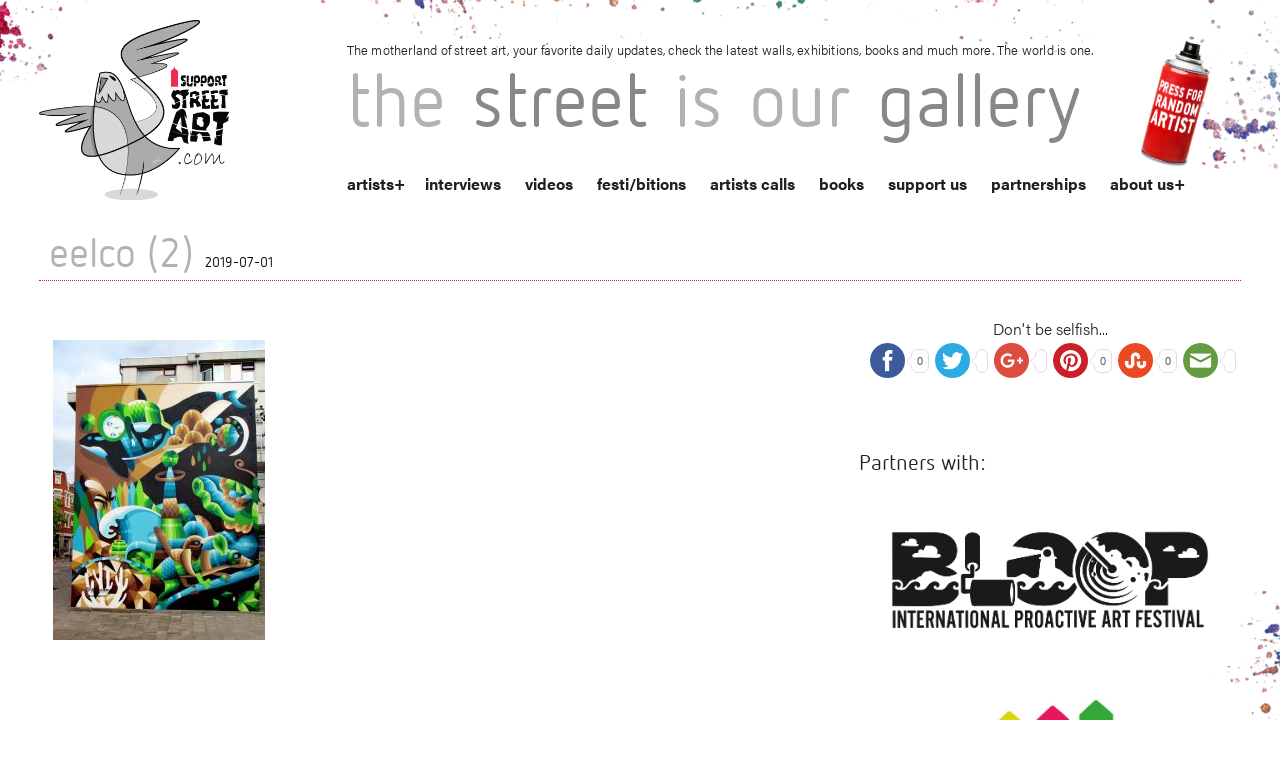

--- FILE ---
content_type: text/html; charset=UTF-8
request_url: https://www.isupportstreetart.com/artist/eelco/eelco-2/
body_size: 14571
content:
<!doctype html>
<html class="no-js" lang="en-US">

<head>
  <meta charset="utf-8" />
  <meta name="viewport" content="width=device-width, initial-scale=1.0" />
  
  <title>eelco (2) - I Support Street ArtI Support Street Art</title><link rel="preload" data-rocket-preload as="style" href="https://fonts.googleapis.com/css?family=Advent%20Pro%3A400%2C100%2C300%2C700&#038;subset=latin%2Cgreek&#038;display=swap" /><link rel="stylesheet" href="https://fonts.googleapis.com/css?family=Advent%20Pro%3A400%2C100%2C300%2C700&#038;subset=latin%2Cgreek&#038;display=swap" media="print" onload="this.media='all'" /><noscript><link rel="stylesheet" href="https://fonts.googleapis.com/css?family=Advent%20Pro%3A400%2C100%2C300%2C700&#038;subset=latin%2Cgreek&#038;display=swap" /></noscript>
  <meta name="keywords" content="Street Art, Walls, Urban Art, Graffiti, Stickers, 3D art, Stencils, Street Gallery, Arte Urbano, Wall Pastes, Murals, Street Photography, Art, Wall Painting, Sprey Art, Cans and walls, Public Art, Urban interventions, Street Art festivals, Street Art directory, Street Artists">
  <link data-minify="1" rel="stylesheet" href="https://www.isupportstreetart.com/wp-content/cache/min/1/wp-content/themes/issa/css/foundation.css?ver=1743068382" />
  <link data-minify="1" rel="stylesheet" href="https://www.isupportstreetart.com/wp-content/cache/min/1/wp-content/themes/issa/style.css?ver=1743068382" /> <!-- Higher priority for my style -->
  
  <link rel="stylesheet" type="text/css" href="https://www.isupportstreetart.com/wp-content/themes/issa/slick-master/slick/slick.css" />
  <link rel="icon" href="https://www.isupportstreetart.com/wp-content/themes/issa/favicon.ico" />

  <!-- <link rel="stylesheet" href="https://www.isupportstreetart.com/wp-content/themes/issa/css/owl.carousel.css"> -->
  <link rel="stylesheet" href="https://www.isupportstreetart.com/wp-content/themes/issa/css/owl.carousel.min.css">
  <!-- <link rel="stylesheet" href="https://www.isupportstreetart.com/wp-content/themes/issa/css/owl.theme.default.min.css"> -->

  <script data-minify="1" src="https://www.isupportstreetart.com/wp-content/cache/min/1/wp-content/themes/issa/js/vendor/modernizr.js?ver=1743068382"></script>
  <meta name='robots' content='index, follow, max-image-preview:large, max-snippet:-1, max-video-preview:-1' />

	<!-- This site is optimized with the Yoast SEO plugin v21.0 - https://yoast.com/wordpress/plugins/seo/ -->
	<link rel="canonical" href="https://www.isupportstreetart.com/artist/eelco/eelco-2/" />
	<meta property="og:locale" content="en_US" />
	<meta property="og:type" content="article" />
	<meta property="og:title" content="eelco (2) - I Support Street Art" />
	<meta property="og:url" content="https://www.isupportstreetart.com/artist/eelco/eelco-2/" />
	<meta property="og:site_name" content="I Support Street Art" />
	<meta property="og:image" content="https://www.isupportstreetart.com/artist/eelco/eelco-2" />
	<meta property="og:image:width" content="985" />
	<meta property="og:image:height" content="1394" />
	<meta property="og:image:type" content="image/jpeg" />
	<meta name="twitter:card" content="summary_large_image" />
	<script type="application/ld+json" class="yoast-schema-graph">{"@context":"https://schema.org","@graph":[{"@type":"WebPage","@id":"https://www.isupportstreetart.com/artist/eelco/eelco-2/","url":"https://www.isupportstreetart.com/artist/eelco/eelco-2/","name":"eelco (2) - I Support Street Art","isPartOf":{"@id":"https://www.isupportstreetart.com/#website"},"primaryImageOfPage":{"@id":"https://www.isupportstreetart.com/artist/eelco/eelco-2/#primaryimage"},"image":{"@id":"https://www.isupportstreetart.com/artist/eelco/eelco-2/#primaryimage"},"thumbnailUrl":"https://isupportstreetart.blob.core.windows.net/issabucket/2019/07/eelco-2.jpg","datePublished":"2019-06-30T22:12:43+00:00","dateModified":"2019-06-30T22:12:43+00:00","breadcrumb":{"@id":"https://www.isupportstreetart.com/artist/eelco/eelco-2/#breadcrumb"},"inLanguage":"en-US","potentialAction":[{"@type":"ReadAction","target":["https://www.isupportstreetart.com/artist/eelco/eelco-2/"]}]},{"@type":"ImageObject","inLanguage":"en-US","@id":"https://www.isupportstreetart.com/artist/eelco/eelco-2/#primaryimage","url":"https://isupportstreetart.blob.core.windows.net/issabucket/2019/07/eelco-2.jpg","contentUrl":"https://isupportstreetart.blob.core.windows.net/issabucket/2019/07/eelco-2.jpg","width":985,"height":1394},{"@type":"BreadcrumbList","@id":"https://www.isupportstreetart.com/artist/eelco/eelco-2/#breadcrumb","itemListElement":[{"@type":"ListItem","position":1,"name":"Home","item":"https://www.isupportstreetart.com/"},{"@type":"ListItem","position":2,"name":"Eelco","item":"https://www.isupportstreetart.com/artist/eelco/"},{"@type":"ListItem","position":3,"name":"eelco (2)"}]},{"@type":"WebSite","@id":"https://www.isupportstreetart.com/#website","url":"https://www.isupportstreetart.com/","name":"I Support Street Art","description":"Discover more Street Art from around the World - Interviews, News, Festivals, Exhibitions and links. The Street Is Our Gallery.","potentialAction":[{"@type":"SearchAction","target":{"@type":"EntryPoint","urlTemplate":"https://www.isupportstreetart.com/?s={search_term_string}"},"query-input":"required name=search_term_string"}],"inLanguage":"en-US"}]}</script>
	<!-- / Yoast SEO plugin. -->


<link rel='dns-prefetch' href='//platform-api.sharethis.com' />
<link rel='dns-prefetch' href='//ajax.googleapis.com' />
<link href='https://fonts.gstatic.com' crossorigin rel='preconnect' />
<link rel="alternate" type="application/rss+xml" title="I Support Street Art &raquo; Feed" href="https://www.isupportstreetart.com/feed/" />
<link rel="alternate" type="application/rss+xml" title="I Support Street Art &raquo; Comments Feed" href="https://www.isupportstreetart.com/comments/feed/" />
<link rel="alternate" type="application/rss+xml" title="I Support Street Art &raquo; eelco (2) Comments Feed" href="https://www.isupportstreetart.com/artist/eelco/eelco-2/feed/" />
<style type="text/css">
img.wp-smiley,
img.emoji {
	display: inline !important;
	border: none !important;
	box-shadow: none !important;
	height: 1em !important;
	width: 1em !important;
	margin: 0 0.07em !important;
	vertical-align: -0.1em !important;
	background: none !important;
	padding: 0 !important;
}
</style>
	<link data-minify="1" rel='stylesheet' id='jquery-style-css' href='https://www.isupportstreetart.com/wp-content/cache/min/1/ajax/libs/jqueryui/1.8.2/themes/smoothness/jquery-ui.css?ver=1743068382' type='text/css' media='all' />
<link data-minify="1" rel='stylesheet' id='validate-engine-css-css' href='https://www.isupportstreetart.com/wp-content/cache/min/1/wp-content/plugins/wysija-newsletters/css/validationEngine.jquery.css?ver=1743068382' type='text/css' media='all' />
<link data-minify="1" rel='stylesheet' id='cnss_font_awesome_css-css' href='https://www.isupportstreetart.com/wp-content/cache/min/1/wp-content/plugins/easy-social-icons/css/font-awesome/css/all.min.css?ver=1743068382' type='text/css' media='all' />
<link rel='stylesheet' id='cnss_font_awesome_v4_shims-css' href='https://www.isupportstreetart.com/wp-content/plugins/easy-social-icons/css/font-awesome/css/v4-shims.min.css?ver=5.7.2' type='text/css' media='all' />
<link data-minify="1" rel='stylesheet' id='cnss_css-css' href='https://www.isupportstreetart.com/wp-content/cache/min/1/wp-content/plugins/easy-social-icons/css/cnss.css?ver=1743068382' type='text/css' media='all' />
<link rel='stylesheet' id='wp-block-library-css' href='https://www.isupportstreetart.com/wp-includes/css/dist/block-library/style.min.css?ver=6.3.7' type='text/css' media='all' />
<style id='classic-theme-styles-inline-css' type='text/css'>
/*! This file is auto-generated */
.wp-block-button__link{color:#fff;background-color:#32373c;border-radius:9999px;box-shadow:none;text-decoration:none;padding:calc(.667em + 2px) calc(1.333em + 2px);font-size:1.125em}.wp-block-file__button{background:#32373c;color:#fff;text-decoration:none}
</style>
<style id='global-styles-inline-css' type='text/css'>
body{--wp--preset--color--black: #000000;--wp--preset--color--cyan-bluish-gray: #abb8c3;--wp--preset--color--white: #ffffff;--wp--preset--color--pale-pink: #f78da7;--wp--preset--color--vivid-red: #cf2e2e;--wp--preset--color--luminous-vivid-orange: #ff6900;--wp--preset--color--luminous-vivid-amber: #fcb900;--wp--preset--color--light-green-cyan: #7bdcb5;--wp--preset--color--vivid-green-cyan: #00d084;--wp--preset--color--pale-cyan-blue: #8ed1fc;--wp--preset--color--vivid-cyan-blue: #0693e3;--wp--preset--color--vivid-purple: #9b51e0;--wp--preset--gradient--vivid-cyan-blue-to-vivid-purple: linear-gradient(135deg,rgba(6,147,227,1) 0%,rgb(155,81,224) 100%);--wp--preset--gradient--light-green-cyan-to-vivid-green-cyan: linear-gradient(135deg,rgb(122,220,180) 0%,rgb(0,208,130) 100%);--wp--preset--gradient--luminous-vivid-amber-to-luminous-vivid-orange: linear-gradient(135deg,rgba(252,185,0,1) 0%,rgba(255,105,0,1) 100%);--wp--preset--gradient--luminous-vivid-orange-to-vivid-red: linear-gradient(135deg,rgba(255,105,0,1) 0%,rgb(207,46,46) 100%);--wp--preset--gradient--very-light-gray-to-cyan-bluish-gray: linear-gradient(135deg,rgb(238,238,238) 0%,rgb(169,184,195) 100%);--wp--preset--gradient--cool-to-warm-spectrum: linear-gradient(135deg,rgb(74,234,220) 0%,rgb(151,120,209) 20%,rgb(207,42,186) 40%,rgb(238,44,130) 60%,rgb(251,105,98) 80%,rgb(254,248,76) 100%);--wp--preset--gradient--blush-light-purple: linear-gradient(135deg,rgb(255,206,236) 0%,rgb(152,150,240) 100%);--wp--preset--gradient--blush-bordeaux: linear-gradient(135deg,rgb(254,205,165) 0%,rgb(254,45,45) 50%,rgb(107,0,62) 100%);--wp--preset--gradient--luminous-dusk: linear-gradient(135deg,rgb(255,203,112) 0%,rgb(199,81,192) 50%,rgb(65,88,208) 100%);--wp--preset--gradient--pale-ocean: linear-gradient(135deg,rgb(255,245,203) 0%,rgb(182,227,212) 50%,rgb(51,167,181) 100%);--wp--preset--gradient--electric-grass: linear-gradient(135deg,rgb(202,248,128) 0%,rgb(113,206,126) 100%);--wp--preset--gradient--midnight: linear-gradient(135deg,rgb(2,3,129) 0%,rgb(40,116,252) 100%);--wp--preset--font-size--small: 13px;--wp--preset--font-size--medium: 20px;--wp--preset--font-size--large: 36px;--wp--preset--font-size--x-large: 42px;--wp--preset--spacing--20: 0.44rem;--wp--preset--spacing--30: 0.67rem;--wp--preset--spacing--40: 1rem;--wp--preset--spacing--50: 1.5rem;--wp--preset--spacing--60: 2.25rem;--wp--preset--spacing--70: 3.38rem;--wp--preset--spacing--80: 5.06rem;--wp--preset--shadow--natural: 6px 6px 9px rgba(0, 0, 0, 0.2);--wp--preset--shadow--deep: 12px 12px 50px rgba(0, 0, 0, 0.4);--wp--preset--shadow--sharp: 6px 6px 0px rgba(0, 0, 0, 0.2);--wp--preset--shadow--outlined: 6px 6px 0px -3px rgba(255, 255, 255, 1), 6px 6px rgba(0, 0, 0, 1);--wp--preset--shadow--crisp: 6px 6px 0px rgba(0, 0, 0, 1);}:where(.is-layout-flex){gap: 0.5em;}:where(.is-layout-grid){gap: 0.5em;}body .is-layout-flow > .alignleft{float: left;margin-inline-start: 0;margin-inline-end: 2em;}body .is-layout-flow > .alignright{float: right;margin-inline-start: 2em;margin-inline-end: 0;}body .is-layout-flow > .aligncenter{margin-left: auto !important;margin-right: auto !important;}body .is-layout-constrained > .alignleft{float: left;margin-inline-start: 0;margin-inline-end: 2em;}body .is-layout-constrained > .alignright{float: right;margin-inline-start: 2em;margin-inline-end: 0;}body .is-layout-constrained > .aligncenter{margin-left: auto !important;margin-right: auto !important;}body .is-layout-constrained > :where(:not(.alignleft):not(.alignright):not(.alignfull)){max-width: var(--wp--style--global--content-size);margin-left: auto !important;margin-right: auto !important;}body .is-layout-constrained > .alignwide{max-width: var(--wp--style--global--wide-size);}body .is-layout-flex{display: flex;}body .is-layout-flex{flex-wrap: wrap;align-items: center;}body .is-layout-flex > *{margin: 0;}body .is-layout-grid{display: grid;}body .is-layout-grid > *{margin: 0;}:where(.wp-block-columns.is-layout-flex){gap: 2em;}:where(.wp-block-columns.is-layout-grid){gap: 2em;}:where(.wp-block-post-template.is-layout-flex){gap: 1.25em;}:where(.wp-block-post-template.is-layout-grid){gap: 1.25em;}.has-black-color{color: var(--wp--preset--color--black) !important;}.has-cyan-bluish-gray-color{color: var(--wp--preset--color--cyan-bluish-gray) !important;}.has-white-color{color: var(--wp--preset--color--white) !important;}.has-pale-pink-color{color: var(--wp--preset--color--pale-pink) !important;}.has-vivid-red-color{color: var(--wp--preset--color--vivid-red) !important;}.has-luminous-vivid-orange-color{color: var(--wp--preset--color--luminous-vivid-orange) !important;}.has-luminous-vivid-amber-color{color: var(--wp--preset--color--luminous-vivid-amber) !important;}.has-light-green-cyan-color{color: var(--wp--preset--color--light-green-cyan) !important;}.has-vivid-green-cyan-color{color: var(--wp--preset--color--vivid-green-cyan) !important;}.has-pale-cyan-blue-color{color: var(--wp--preset--color--pale-cyan-blue) !important;}.has-vivid-cyan-blue-color{color: var(--wp--preset--color--vivid-cyan-blue) !important;}.has-vivid-purple-color{color: var(--wp--preset--color--vivid-purple) !important;}.has-black-background-color{background-color: var(--wp--preset--color--black) !important;}.has-cyan-bluish-gray-background-color{background-color: var(--wp--preset--color--cyan-bluish-gray) !important;}.has-white-background-color{background-color: var(--wp--preset--color--white) !important;}.has-pale-pink-background-color{background-color: var(--wp--preset--color--pale-pink) !important;}.has-vivid-red-background-color{background-color: var(--wp--preset--color--vivid-red) !important;}.has-luminous-vivid-orange-background-color{background-color: var(--wp--preset--color--luminous-vivid-orange) !important;}.has-luminous-vivid-amber-background-color{background-color: var(--wp--preset--color--luminous-vivid-amber) !important;}.has-light-green-cyan-background-color{background-color: var(--wp--preset--color--light-green-cyan) !important;}.has-vivid-green-cyan-background-color{background-color: var(--wp--preset--color--vivid-green-cyan) !important;}.has-pale-cyan-blue-background-color{background-color: var(--wp--preset--color--pale-cyan-blue) !important;}.has-vivid-cyan-blue-background-color{background-color: var(--wp--preset--color--vivid-cyan-blue) !important;}.has-vivid-purple-background-color{background-color: var(--wp--preset--color--vivid-purple) !important;}.has-black-border-color{border-color: var(--wp--preset--color--black) !important;}.has-cyan-bluish-gray-border-color{border-color: var(--wp--preset--color--cyan-bluish-gray) !important;}.has-white-border-color{border-color: var(--wp--preset--color--white) !important;}.has-pale-pink-border-color{border-color: var(--wp--preset--color--pale-pink) !important;}.has-vivid-red-border-color{border-color: var(--wp--preset--color--vivid-red) !important;}.has-luminous-vivid-orange-border-color{border-color: var(--wp--preset--color--luminous-vivid-orange) !important;}.has-luminous-vivid-amber-border-color{border-color: var(--wp--preset--color--luminous-vivid-amber) !important;}.has-light-green-cyan-border-color{border-color: var(--wp--preset--color--light-green-cyan) !important;}.has-vivid-green-cyan-border-color{border-color: var(--wp--preset--color--vivid-green-cyan) !important;}.has-pale-cyan-blue-border-color{border-color: var(--wp--preset--color--pale-cyan-blue) !important;}.has-vivid-cyan-blue-border-color{border-color: var(--wp--preset--color--vivid-cyan-blue) !important;}.has-vivid-purple-border-color{border-color: var(--wp--preset--color--vivid-purple) !important;}.has-vivid-cyan-blue-to-vivid-purple-gradient-background{background: var(--wp--preset--gradient--vivid-cyan-blue-to-vivid-purple) !important;}.has-light-green-cyan-to-vivid-green-cyan-gradient-background{background: var(--wp--preset--gradient--light-green-cyan-to-vivid-green-cyan) !important;}.has-luminous-vivid-amber-to-luminous-vivid-orange-gradient-background{background: var(--wp--preset--gradient--luminous-vivid-amber-to-luminous-vivid-orange) !important;}.has-luminous-vivid-orange-to-vivid-red-gradient-background{background: var(--wp--preset--gradient--luminous-vivid-orange-to-vivid-red) !important;}.has-very-light-gray-to-cyan-bluish-gray-gradient-background{background: var(--wp--preset--gradient--very-light-gray-to-cyan-bluish-gray) !important;}.has-cool-to-warm-spectrum-gradient-background{background: var(--wp--preset--gradient--cool-to-warm-spectrum) !important;}.has-blush-light-purple-gradient-background{background: var(--wp--preset--gradient--blush-light-purple) !important;}.has-blush-bordeaux-gradient-background{background: var(--wp--preset--gradient--blush-bordeaux) !important;}.has-luminous-dusk-gradient-background{background: var(--wp--preset--gradient--luminous-dusk) !important;}.has-pale-ocean-gradient-background{background: var(--wp--preset--gradient--pale-ocean) !important;}.has-electric-grass-gradient-background{background: var(--wp--preset--gradient--electric-grass) !important;}.has-midnight-gradient-background{background: var(--wp--preset--gradient--midnight) !important;}.has-small-font-size{font-size: var(--wp--preset--font-size--small) !important;}.has-medium-font-size{font-size: var(--wp--preset--font-size--medium) !important;}.has-large-font-size{font-size: var(--wp--preset--font-size--large) !important;}.has-x-large-font-size{font-size: var(--wp--preset--font-size--x-large) !important;}
.wp-block-navigation a:where(:not(.wp-element-button)){color: inherit;}
:where(.wp-block-post-template.is-layout-flex){gap: 1.25em;}:where(.wp-block-post-template.is-layout-grid){gap: 1.25em;}
:where(.wp-block-columns.is-layout-flex){gap: 2em;}:where(.wp-block-columns.is-layout-grid){gap: 2em;}
.wp-block-pullquote{font-size: 1.5em;line-height: 1.6;}
</style>
<link data-minify="1" rel='stylesheet' id='qligg-swiper-css' href='https://www.isupportstreetart.com/wp-content/cache/min/1/wp-content/plugins/insta-gallery/assets/frontend/swiper/swiper.min.css?ver=1743068382' type='text/css' media='all' />
<link data-minify="1" rel='stylesheet' id='qligg-frontend-css' href='https://www.isupportstreetart.com/wp-content/cache/min/1/wp-content/plugins/insta-gallery/build/frontend/css/style.css?ver=1743068382' type='text/css' media='all' />
<link data-minify="1" rel='stylesheet' id='simple-pagination-css-css' href='https://www.isupportstreetart.com/wp-content/cache/min/1/wp-content/plugins/simple-pagination/css/default.css?ver=1743068382' type='text/css' media='screen' />
<script type='text/javascript' src='https://www.isupportstreetart.com/wp-includes/js/jquery/jquery.min.js?ver=3.7.0' id='jquery-core-js'></script>
<script type='text/javascript' src='https://www.isupportstreetart.com/wp-includes/js/jquery/jquery-migrate.min.js?ver=3.4.1' id='jquery-migrate-js'></script>
<script data-minify="1" type='text/javascript' src='https://www.isupportstreetart.com/wp-content/cache/min/1/wp-content/plugins/easy-social-icons/js/cnss.js?ver=1743068382' id='cnss_js-js'></script>
<script data-minify="1" type='text/javascript' src='https://www.isupportstreetart.com/wp-content/cache/min/1/js/sharethis.js?ver=1743068382' id='simple-share-buttons-adder-mu-js'></script>
<link rel="https://api.w.org/" href="https://www.isupportstreetart.com/wp-json/" /><link rel="alternate" type="application/json" href="https://www.isupportstreetart.com/wp-json/wp/v2/media/50314" /><link rel="EditURI" type="application/rsd+xml" title="RSD" href="https://www.isupportstreetart.com/xmlrpc.php?rsd" />
<meta name="generator" content="WordPress 6.3.7" />
<link rel='shortlink' href='https://www.isupportstreetart.com/?p=50314' />
<link rel="alternate" type="application/json+oembed" href="https://www.isupportstreetart.com/wp-json/oembed/1.0/embed?url=https%3A%2F%2Fwww.isupportstreetart.com%2Fartist%2Feelco%2Feelco-2%2F" />
<link rel="alternate" type="text/xml+oembed" href="https://www.isupportstreetart.com/wp-json/oembed/1.0/embed?url=https%3A%2F%2Fwww.isupportstreetart.com%2Fartist%2Feelco%2Feelco-2%2F&#038;format=xml" />
<style type="text/css">
		ul.cnss-social-icon li.cn-fa-icon a:hover{opacity: 0.7!important;color:#ffffff!important;}
		</style>    <script>
        var errorQueue = [];
        var timeout;
        function isBot() {
            const bots = ['bot', 'googlebot', 'bingbot', 'facebook', 'slurp', 'twitter', 'yahoo'];
            const userAgent = navigator.userAgent.toLowerCase();
            return bots.some(bot => userAgent.includes(bot));
        }
        window.onerror = function(msg, url, line) {
            var errorMessage = [
                'Message: ' + msg,
                'URL: ' + url,
                'Line: ' + line
            ].join(' - ');
            // Filter bots errors...
            if (isBot()) {
                return;
            }
            //console.log(errorMessage);
            errorQueue.push(errorMessage);
            if (errorQueue.length >= 5) {
                sendErrorsToServer();
            } else {
                clearTimeout(timeout);
                timeout = setTimeout(sendErrorsToServer, 5000);
            }
        }
        function sendErrorsToServer() {
            if (errorQueue.length > 0) {
                var message = errorQueue.join(' | ');
                // console.log(message);
                var xhr = new XMLHttpRequest();
                var nonce = 'c3b883b8c4';
                var ajaxurl = 'https://www.isupportstreetart.com/wp-admin/admin-ajax.php?action=bill_minozzi_js_error_catched&_wpnonce=c3b883b8c4'; // Não é necessário esc_js aqui
                xhr.open('POST', encodeURI(ajaxurl));
                xhr.setRequestHeader('Content-Type', 'application/x-www-form-urlencoded');
                xhr.onload = function() {
                    if (xhr.status === 200) {
                        // console.log('Success:', xhr.responseText);
                    } else {
                        console.log('Error:', xhr.status);
                    }
                };
                xhr.onerror = function() {
                    console.error('Request failed');
                };
                xhr.send('action=bill_minozzi_js_error_catched&_wpnonce=' + nonce + '&bill_js_error_catched=' + encodeURIComponent(message));
                errorQueue = []; // Limpa a fila de erros após o envio
            }
        }
        window.addEventListener('beforeunload', sendErrorsToServer);
    </script>
      <script data-minify="1" src="https://www.isupportstreetart.com/wp-content/cache/min/1/ukz7oon.js?ver=1743068382"></script>
  <script>
    try {
      Typekit.load({
        async: true
      });
    } catch (e) {}
  </script>
</head>
<!-- FB Script -->
<div id="fb-root"></div>
<script>
  (function(d, s, id) {
    var js, fjs = d.getElementsByTagName(s)[0];
    if (d.getElementById(id)) return;
    js = d.createElement(s);
    js.id = id;
    js.src = "//connect.facebook.net/en_US/sdk.js#xfbml=1&version=v2.3&appId=676445272424073";
    fjs.parentNode.insertBefore(js, fjs);
  }(document, 'script', 'facebook-jssdk'));
</script>

<body class="attachment attachment-template-default single single-attachment postid-50314 attachmentid-50314 attachment-jpeg">

  <!-- *** HEADER *** -->

  <div data-rocket-location-hash="e308f3044027432301cb4ca1be8a4def" class="sa-header">
    <div data-rocket-location-hash="d933b1ac8b6fb63ad2a56418dc6cac27" class="row">
      <div data-rocket-location-hash="e698eaf858f48f4651c2032cc3b11a98" class="small-3 columns">
        <a href="https://www.isupportstreetart.com"><img class="main-logo" src="https://www.isupportstreetart.com/wp-content/themes/issa/img/issa-logo-com.png" /></a>
      </div>
      <div data-rocket-location-hash="9b2974ab42dcc75419fa842997b48ca9" class="small-9 columns top-stuff">
        <p class="header-discription show-for-large-up">The motherland of street art, your favorite daily updates, check the latest walls, exhibitions, books and much more. The world is one.</p>
        <h1 id="blog-title"><span>the</span><span> street</span><span> is</span><span> our</span><span> gallery</span></h1>
        <nav id="sa-navigation">



          <ul id="menu-main-menu" class="show-for-medium-up"><li class="menu-item menu-item-has-children menu-item-type-post_type menu-item-object-page page_item page-item-46 menu-item-custom"><a href="/artists">artists</a><ul class="sub-menu letters-submenu"><li><a href="/artists?letter=A">A</a></li><li><a href="/artists?letter=B">B</a></li><li><a href="/artists?letter=C">C</a></li><li><a href="/artists?letter=D">D</a></li><li><a href="/artists?letter=E">E</a></li><li><a href="/artists?letter=F">F</a></li><li><a href="/artists?letter=G">G</a></li><li><a href="/artists?letter=H">H</a></li><li><a href="/artists?letter=I">I</a></li><li><a href="/artists?letter=J">J</a></li><li><a href="/artists?letter=K">K</a></li><li><a href="/artists?letter=L">L</a></li><li><a href="/artists?letter=M">M</a></li><li><a href="/artists?letter=N">N</a></li><li><a href="/artists?letter=O">O</a></li><li><a href="/artists?letter=P">P</a></li><li><a href="/artists?letter=Q">Q</a></li><li><a href="/artists?letter=R">R</a></li><li><a href="/artists?letter=S">S</a></li><li><a href="/artists?letter=T">T</a></li><li><a href="/artists?letter=U">U</a></li><li><a href="/artists?letter=V">V</a></li><li><a href="/artists?letter=W">W</a></li><li><a href="/artists?letter=X">X</a></li><li><a href="/artists?letter=Y">Y</a></li><li><a href="/artists?letter=Z">Z</a></li><li><a href="/artists?letter=#">#</a></li></ul></li><li id="menu-item-50" class="menu-item menu-item-type-post_type menu-item-object-page menu-item-50"><a href="https://www.isupportstreetart.com/interviews/">interviews</a></li>
<li id="menu-item-14149" class="menu-item menu-item-type-post_type menu-item-object-page menu-item-14149"><a href="https://www.isupportstreetart.com/media/">videos</a></li>
<li id="menu-item-21382" class="menu-item menu-item-type-post_type menu-item-object-page menu-item-21382"><a href="https://www.isupportstreetart.com/festibitions/">festi/bitions</a></li>
<li id="menu-item-22510" class="menu-item menu-item-type-post_type menu-item-object-page menu-item-22510"><a href="https://www.isupportstreetart.com/artists-call/">artists calls</a></li>
<li id="menu-item-14148" class="menu-item menu-item-type-post_type menu-item-object-page menu-item-14148"><a href="https://www.isupportstreetart.com/books/">books</a></li>
<li id="menu-item-49" class="menu-item menu-item-type-post_type menu-item-object-page menu-item-49"><a href="https://www.isupportstreetart.com/support-us/">support us</a></li>
<li id="menu-item-77" class="menu-item menu-item-type-post_type menu-item-object-page menu-item-77"><a href="https://www.isupportstreetart.com/partnerships/">partnerships</a></li>
<li id="menu-item-12" class="menu-item menu-item-type-post_type menu-item-object-page menu-item-has-children menu-item-12"><a href="https://www.isupportstreetart.com/about-us/">about us</a>
<ul class="sub-menu">
	<li id="menu-item-61" class="menu-item menu-item-type-post_type menu-item-object-page menu-item-61"><a href="https://www.isupportstreetart.com/links/">links</a></li>
	<li id="menu-item-13" class="menu-item menu-item-type-post_type menu-item-object-page menu-item-13"><a href="https://www.isupportstreetart.com/contact/">contact</a></li>
</ul>
</li>
</ul>
        </nav>
        <nav id="mobile-navigation">
          <div class="menu-bg bg-closed"></div>
          <div class="right menu-triger-small triger-closed show-for-small-only">
            <span>Menu</span>
          </div>


          <ul id="menu-main-menu-1" class="menu-small menu-small-closed show-for-small-only show-for-small-only mobile-navigation"><li class="menu-item menu-item-has-children menu-item-type-post_type menu-item-object-page page_item page-item-46 menu-item-custom"><a href="/artists">artists</a><ul class="sub-menu letters-submenu"><li><a href="/artists?letter=A">A</a></li><li><a href="/artists?letter=B">B</a></li><li><a href="/artists?letter=C">C</a></li><li><a href="/artists?letter=D">D</a></li><li><a href="/artists?letter=E">E</a></li><li><a href="/artists?letter=F">F</a></li><li><a href="/artists?letter=G">G</a></li><li><a href="/artists?letter=H">H</a></li><li><a href="/artists?letter=I">I</a></li><li><a href="/artists?letter=J">J</a></li><li><a href="/artists?letter=K">K</a></li><li><a href="/artists?letter=L">L</a></li><li><a href="/artists?letter=M">M</a></li><li><a href="/artists?letter=N">N</a></li><li><a href="/artists?letter=O">O</a></li><li><a href="/artists?letter=P">P</a></li><li><a href="/artists?letter=Q">Q</a></li><li><a href="/artists?letter=R">R</a></li><li><a href="/artists?letter=S">S</a></li><li><a href="/artists?letter=T">T</a></li><li><a href="/artists?letter=U">U</a></li><li><a href="/artists?letter=V">V</a></li><li><a href="/artists?letter=W">W</a></li><li><a href="/artists?letter=X">X</a></li><li><a href="/artists?letter=Y">Y</a></li><li><a href="/artists?letter=Z">Z</a></li><li><a href="/artists?letter=#">#</a></li></ul></li><li class="menu-item menu-item-type-post_type menu-item-object-page menu-item-50"><a href="https://www.isupportstreetart.com/interviews/">interviews</a></li>
<li class="menu-item menu-item-type-post_type menu-item-object-page menu-item-14149"><a href="https://www.isupportstreetart.com/media/">videos</a></li>
<li class="menu-item menu-item-type-post_type menu-item-object-page menu-item-21382"><a href="https://www.isupportstreetart.com/festibitions/">festi/bitions</a></li>
<li class="menu-item menu-item-type-post_type menu-item-object-page menu-item-22510"><a href="https://www.isupportstreetart.com/artists-call/">artists calls</a></li>
<li class="menu-item menu-item-type-post_type menu-item-object-page menu-item-14148"><a href="https://www.isupportstreetart.com/books/">books</a></li>
<li class="menu-item menu-item-type-post_type menu-item-object-page menu-item-49"><a href="https://www.isupportstreetart.com/support-us/">support us</a></li>
<li class="menu-item menu-item-type-post_type menu-item-object-page menu-item-77"><a href="https://www.isupportstreetart.com/partnerships/">partnerships</a></li>
<li class="menu-item menu-item-type-post_type menu-item-object-page menu-item-has-children menu-item-12"><a href="https://www.isupportstreetart.com/about-us/">about us</a>
<ul class="sub-menu">
	<li class="menu-item menu-item-type-post_type menu-item-object-page menu-item-61"><a href="https://www.isupportstreetart.com/links/">links</a></li>
	<li class="menu-item menu-item-type-post_type menu-item-object-page menu-item-13"><a href="https://www.isupportstreetart.com/contact/">contact</a></li>
</ul>
</li>
</ul>
        </nav>
        <div id="magic-header" class="show-for-medium-up">
          <a class="random_sa" href=" http://www.isupportstreetart.com/?post_type=artist&#038;p=30571"><img class="magic" src="https://www.isupportstreetart.com/wp-content/themes/issa/img/magic.png"/></a>        </div>
      </div>
    </div>
  </div>

  
  

  <!-- *** MAIN CONTENT *** -->
  <div data-rocket-location-hash="165a65c31648936d4813082eddfe3a74" class="row sa-content">
<div data-rocket-location-hash="265f4bbc19662be8a28b050c669082d1" class="small-12 columns">
    
            <!-- Page title -->
        <h2>eelco (2) <span class="the-date">2019-07-01</span></h2>
	<div data-rocket-location-hash="bdbd5dde0cef9bd4e68f2597c9c5e63f" class="row">
	    <div class="medium-8 columns">
			<div data-rocket-location-hash="86b40d51ba4e5f736c585d1efa598ce3" class="small-12 columns">
			                
			</div>
			<div class="small-12 columns" id="post-50314">
			    <p><p class="attachment"><a href='https://isupportstreetart.blob.core.windows.net/issabucket/2019/07/eelco-2.jpg'><img fetchpriority="high" width="212" height="300" src="https://isupportstreetart.blob.core.windows.net/issabucket/2019/07/eelco-2-212x300.jpg" class="attachment-medium size-medium" alt="" decoding="async" srcset="https://isupportstreetart.blob.core.windows.net/issabucket/2019/07/eelco-2-212x300.jpg 212w, https://isupportstreetart.blob.core.windows.net/issabucket/2019/07/eelco-2-768x1087.jpg 768w, https://isupportstreetart.blob.core.windows.net/issabucket/2019/07/eelco-2-724x1024.jpg 724w, https://isupportstreetart.blob.core.windows.net/issabucket/2019/07/eelco-2-600x849.jpg 600w, https://isupportstreetart.blob.core.windows.net/issabucket/2019/07/eelco-2.jpg 985w" sizes="(max-width: 212px) 100vw, 212px" /></a></p>
</p>
			</div>
			<div class="small-12 columns fb-comments">
								<h3>leave your comment</h3>
				<div class="fb-comments" data-href="http://www.http://www.isupportstreetart.com/artist/eelco/eelco-2/" data-width="100%" data-numposts="10" data-colorscheme="light"></div>
			</div>

	    </div>
	    <div class="medium-4 columns show-for-medium-up">
			<!-- Simple Share Buttons Adder (8.5.0) simplesharebuttons.com --><div class="ssba-classic-2 ssba ssbp-wrap alignleft ssbp--theme-1"><div style="text-align:center"><span class="ssba-share-text">Don&#039;t be selfish...</span><br/><a data-site="facebook" class="ssba_facebook_share ssba_share_link" href="https://www.facebook.com/sharer.php?t=eelco (2)&u=https://www.isupportstreetart.com/artist/eelco/eelco-2/"  target=_blank  style="color:; background-color: ; height: 48px; width: 48px; " ><img src="https://www.isupportstreetart.com/wp-content/plugins/simple-share-buttons-adder/buttons/somacro/facebook.png" style="width: 35px;" title="facebook" class="ssba ssba-img" alt="Share on facebook" /><div title="Facebook" class="ssbp-text">Facebook</div><span class=" ssba_sharecount">0</span></a><a data-site="twitter" class="ssba_twitter_share ssba_share_link" href="https://twitter.com/intent/tweet?text=eelco (2)&url=https://www.isupportstreetart.com/artist/eelco/eelco-2/&via="  target=_blank  style="color:; background-color: ; height: 48px; width: 48px; " ><img src="https://www.isupportstreetart.com/wp-content/plugins/simple-share-buttons-adder/buttons/somacro/twitter.png" style="width: 35px;" title="twitter" class="ssba ssba-img" alt="Share on twitter" /><div title="Twitter" class="ssbp-text">Twitter</div><span class=" ssba_sharecount"></span></a><a data-site="google" class="ssba_google_share ssba_share_link" href=""  target=_blank  style="color:; background-color: ; height: 48px; width: 48px; " ><img src="https://www.isupportstreetart.com/wp-content/plugins/simple-share-buttons-adder/buttons/somacro/google.png" style="width: 35px;" title="google" class="ssba ssba-img" alt="Share on google" /><div title="Google" class="ssbp-text">Google</div><span class=" ssba_sharecount"></span></a><a data-site="pinterest" class="ssba_pinterest_share ssba_share_link" href="https://pinterest.com/pin/create/button/?description=eelco (2)&media=&url=https://www.isupportstreetart.com/artist/eelco/eelco-2/"  target=_blank  style="color:; background-color: ; height: 48px; width: 48px; " ><img src="https://www.isupportstreetart.com/wp-content/plugins/simple-share-buttons-adder/buttons/somacro/pinterest.png" style="width: 35px;" title="pinterest" class="ssba ssba-img" alt="Share on pinterest" /><div title="Pinterest" class="ssbp-text">Pinterest</div><span class=" ssba_sharecount">0</span></a><a data-site="stumbleupon" class="ssba_stumbleupon_share ssba_share_link" href="http://www.stumbleupon.com/submit?url=https://www.isupportstreetart.com/artist/eelco/eelco-2/&title=eelco (2)"  target=_blank  style="color:; background-color: ; height: 48px; width: 48px; " ><img src="https://www.isupportstreetart.com/wp-content/plugins/simple-share-buttons-adder/buttons/somacro/stumbleupon.png" style="width: 35px;" title="stumbleupon" class="ssba ssba-img" alt="Share on stumbleupon" /><div title="Stumbleupon" class="ssbp-text">Stumbleupon</div><span class=" ssba_sharecount">0</span></a><a data-site="email" class="ssba_email_share ssba_share_link" href="/cdn-cgi/l/email-protection#a29dd1d7c0c8c7c1d69fc7c7cec1cd828a908b84c0cdc6db9fcad6d6d2d1988d8dd5d5d58ccbd1d7d2d2cdd0d6d1d6d0c7c7d6c3d0d68cc1cdcf8dc3d0d6cbd1d68dc7c7cec1cd8dc7c7cec1cd8f908d" target=_blank style="color:; background-color: ; height: 48px; width: 48px; "><img src="https://www.isupportstreetart.com/wp-content/plugins/simple-share-buttons-adder/buttons/somacro/email.png" style="width: 35px;" title="email" class="ssba ssba-img" alt="Share on email" /><div title="Email" class="ssbp-text">Email</div><span class=" ssba_sharecount"></span></a></div></div>			<br/><br/><br/><br/>
			<div class="left-widjet"><h4>Partners with:</h4><a href="https://www.bloop-festival.com/" target="_blank" class="widget_sp_image-image-link" title="Partners with:"><img width="915" height="435" alt="Partners with:" class="attachment-full" style="max-width: 100%;" srcset="https://isupportstreetart.blob.core.windows.net/issabucket/2016/08/bloop-banner.png 915w, https://isupportstreetart.blob.core.windows.net/issabucket/2016/08/bloop-banner-300x143.png 300w, https://isupportstreetart.blob.core.windows.net/issabucket/2016/08/bloop-banner-600x285.png 600w" sizes="(max-width: 915px) 100vw, 915px" src="https://isupportstreetart.blob.core.windows.net/issabucket/2016/08/bloop-banner.png" /></a></div><div class="left-widjet"><a href="https://www.associazioneasteras.it/cagliari-urbanfest/"><img width="2552" height="1820" src="https://isupportstreetart.blob.core.windows.net/issabucket/2023/11/CARTOLINA_URBANFEST-fronte.jpg" class="image wp-image-59368  attachment-full size-full" alt="" decoding="async" style="max-width: 100%; height: auto;" loading="lazy" srcset="https://isupportstreetart.blob.core.windows.net/issabucket/2023/11/CARTOLINA_URBANFEST-fronte.jpg 2552w, https://isupportstreetart.blob.core.windows.net/issabucket/2023/11/CARTOLINA_URBANFEST-fronte-300x214.jpg 300w, https://isupportstreetart.blob.core.windows.net/issabucket/2023/11/CARTOLINA_URBANFEST-fronte-1024x730.jpg 1024w, https://isupportstreetart.blob.core.windows.net/issabucket/2023/11/CARTOLINA_URBANFEST-fronte-768x548.jpg 768w, https://isupportstreetart.blob.core.windows.net/issabucket/2023/11/CARTOLINA_URBANFEST-fronte-600x428.jpg 600w, https://isupportstreetart.blob.core.windows.net/issabucket/2023/11/CARTOLINA_URBANFEST-fronte-1536x1095.jpg 1536w, https://isupportstreetart.blob.core.windows.net/issabucket/2023/11/CARTOLINA_URBANFEST-fronte-2048x1461.jpg 2048w" sizes="(max-width: 2552px) 100vw, 2552px" /></a></div><div class="left-widjet"><a href="http://www.meetingofstyles.com/" target="_blank" class="widget_sp_image-image-link"><img width="159" height="126" class="attachment-full alignright" style="max-width: 100%;" src="https://isupportstreetart.blob.core.windows.net/issabucket/2014/06/Official-MOS-Logo.png" /></a></div><div class="left-widjet"><h4>Subscribe to our Newsletter</h4><div class="widget_wysija_cont"><div id="msg-form-wysija-3" class="wysija-msg ajax"></div><form id="form-wysija-3" method="post" action="#wysija" class="widget_wysija">
<p class="wysija-paragraph">
    <label>Email <span class="wysija-required">*</span></label>
    
    	<input type="text" name="wysija[user][email]" class="wysija-input validate[required,custom[email]]" title="Email"  value="" />
    
    
    
    <span class="abs-req">
        <input type="text" name="wysija[user][abs][email]" class="wysija-input validated[abs][email]" value="" />
    </span>
    
</p>

<input class="wysija-submit wysija-submit-field" type="submit" value="Subscribe!" />

    <input type="hidden" name="form_id" value="2" />
    <input type="hidden" name="action" value="save" />
    <input type="hidden" name="controller" value="subscribers" />
    <input type="hidden" value="1" name="wysija-page" />

    
        <input type="hidden" name="wysija[user_list][list_ids]" value="1" />
    
 </form></div></div>
		<div class="left-widjet">
		<h4>More recent posts :</h4>
		<ul>
											<li>
					<a href="https://www.isupportstreetart.com/kalamata-mural-by-kle/">Kalamata mural by KLE</a>
									</li>
											<li>
					<a href="https://www.isupportstreetart.com/riccardo-buonafede-wall-in-italy/">Riccardo Buonafede wall in Italy</a>
									</li>
											<li>
					<a href="https://www.isupportstreetart.com/artwalk-10-returns-with-global-voices-and-local-hear/">ArtWalk 10 Returns with Global Voices and Local Heart</a>
									</li>
											<li>
					<a href="https://www.isupportstreetart.com/ibug-2025-old-hospital-becomes-canvas-for-artists/">ibug 2025: Old hospital becomes canvas for artists</a>
									</li>
											<li>
					<a href="https://www.isupportstreetart.com/roof-rug-by-mateo-in-senegal/">Roof Rug by Mateo in Senegal</a>
									</li>
					</ul>

		</div><div class="left-widjet"><h4>Join Us</h4><div id="likeboxwrap" style="width:198px; height:253px; background: #FFFFFF; border:1px solid #ffffff; overflow:hidden;"><div id="likebox-frame"><iframe src="//www.facebook.com/plugins/page.php?href=https%3A%2F%2Fwww.facebook.com%2Fisupportstreetart&tabs=&amp;width=200&amp;height=255&amp;small_header=false&amp;adapt_container_width=true&amp;hide_cover=false&amp;show_facepile=true&amp;show_border=false&amp;header=false" scrolling="no" frameborder="0" style="border:none; overflow:hidden; width:200px; height:255px; margin:-1px;" allowTransparency="true"></iframe></div></div></div><div class="left-widjet"><h4>Look into our Partners</h4><a href="https://streetart-festival.cz/" target="_blank" class="widget_sp_image-image-link" title="Look into our Partners"><img width="1080" height="765" alt="Look into our Partners" class="attachment-full" style="max-width: 100%;" srcset="https://isupportstreetart.blob.core.windows.net/issabucket/2022/06/StreetArt-Festival-cz.jpg 1080w, https://isupportstreetart.blob.core.windows.net/issabucket/2022/06/StreetArt-Festival-cz-300x213.jpg 300w, https://isupportstreetart.blob.core.windows.net/issabucket/2022/06/StreetArt-Festival-cz-1024x725.jpg 1024w, https://isupportstreetart.blob.core.windows.net/issabucket/2022/06/StreetArt-Festival-cz-768x544.jpg 768w, https://isupportstreetart.blob.core.windows.net/issabucket/2022/06/StreetArt-Festival-cz-600x425.jpg 600w" sizes="(max-width: 1080px) 100vw, 1080px" src="https://isupportstreetart.blob.core.windows.net/issabucket/2022/06/StreetArt-Festival-cz.jpg" /></a></div><div class="left-widjet"><a href="https://www.pompeistreetfestival.it/" target="_self" class="widget_sp_image-image-link"><img width="2048" height="2048" class="attachment-full" style="max-width: 100%;" srcset="https://isupportstreetart.blob.core.windows.net/issabucket/2022/08/pompei-logo.png 2048w, https://isupportstreetart.blob.core.windows.net/issabucket/2022/08/pompei-logo-300x300.png 300w, https://isupportstreetart.blob.core.windows.net/issabucket/2022/08/pompei-logo-1024x1024.png 1024w, https://isupportstreetart.blob.core.windows.net/issabucket/2022/08/pompei-logo-150x150.png 150w, https://isupportstreetart.blob.core.windows.net/issabucket/2022/08/pompei-logo-768x768.png 768w, https://isupportstreetart.blob.core.windows.net/issabucket/2022/08/pompei-logo-600x600.png 600w, https://isupportstreetart.blob.core.windows.net/issabucket/2022/08/pompei-logo-1536x1536.png 1536w, https://isupportstreetart.blob.core.windows.net/issabucket/2022/08/pompei-logo-40x40.png 40w" sizes="(max-width: 2048px) 100vw, 2048px" src="https://isupportstreetart.blob.core.windows.net/issabucket/2022/08/pompei-logo.png" /></a></div><div class="left-widjet"><h4>Discover the person behind the art!</h4><a href="https://www.isupportstreetart.com/interviews/" target="_self" class="widget_sp_image-image-link" title="Discover the person behind the art!"><img width="282" height="426" alt="Discover the person behind the art!" class="attachment-full aligncenter" style="max-width: 100%;" srcset="https://isupportstreetart.blob.core.windows.net/issabucket/2015/10/interview2.png 282w, https://isupportstreetart.blob.core.windows.net/issabucket/2015/10/interview2-199x300.png 199w" sizes="(max-width: 282px) 100vw, 282px" src="https://isupportstreetart.blob.core.windows.net/issabucket/2015/10/interview2.png" /></a></div><div class="left-widjet"><h4>Tags</h4><div class="tagcloud"><a href="https://www.isupportstreetart.com/tag/art-in-progress/" class="tag-cloud-link tag-link-1412 tag-link-position-1" style="font-size: 9.2727272727273pt;" aria-label="Art in progress (23 items)">Art in progress</a>
<a href="https://www.isupportstreetart.com/tag/barcelona/" class="tag-cloud-link tag-link-304 tag-link-position-2" style="font-size: 15.318181818182pt;" aria-label="barcelona (56 items)">barcelona</a>
<a href="https://www.isupportstreetart.com/tag/berlin/" class="tag-cloud-link tag-link-232 tag-link-position-3" style="font-size: 8.3181818181818pt;" aria-label="berlin (20 items)">berlin</a>
<a href="https://www.isupportstreetart.com/tag/bifido/" class="tag-cloud-link tag-link-907 tag-link-position-4" style="font-size: 9.2727272727273pt;" aria-label="bifido (23 items)">bifido</a>
<a href="https://www.isupportstreetart.com/tag/contorno-urbano/" class="tag-cloud-link tag-link-1005 tag-link-position-5" style="font-size: 11.5pt;" aria-label="Contorno urbano (32 items)">Contorno urbano</a>
<a href="https://www.isupportstreetart.com/tag/dourone/" class="tag-cloud-link tag-link-483 tag-link-position-6" style="font-size: 15.636363636364pt;" aria-label="Dourone (59 items)">Dourone</a>
<a href="https://www.isupportstreetart.com/tag/etnik/" class="tag-cloud-link tag-link-1563 tag-link-position-7" style="font-size: 8.9545454545455pt;" aria-label="ETNIK (22 items)">ETNIK</a>
<a href="https://www.isupportstreetart.com/tag/fabio-petani/" class="tag-cloud-link tag-link-2853 tag-link-position-8" style="font-size: 9.75pt;" aria-label="Fabio Petani (25 items)">Fabio Petani</a>
<a href="https://www.isupportstreetart.com/tag/festival/" class="tag-cloud-link tag-link-1057 tag-link-position-9" style="font-size: 12.931818181818pt;" aria-label="Festival (40 items)">Festival</a>
<a href="https://www.isupportstreetart.com/tag/france/" class="tag-cloud-link tag-link-1048 tag-link-position-10" style="font-size: 10.863636363636pt;" aria-label="France (29 items)">France</a>
<a href="https://www.isupportstreetart.com/tag/germany/" class="tag-cloud-link tag-link-1049 tag-link-position-11" style="font-size: 8pt;" aria-label="Germany (19 items)">Germany</a>
<a href="https://www.isupportstreetart.com/tag/giulia-blocal/" class="tag-cloud-link tag-link-1178 tag-link-position-12" style="font-size: 8.3181818181818pt;" aria-label="Giulia Blocal (20 items)">Giulia Blocal</a>
<a href="https://www.isupportstreetart.com/tag/greece/" class="tag-cloud-link tag-link-1466 tag-link-position-13" style="font-size: 9.2727272727273pt;" aria-label="Greece (23 items)">Greece</a>
<a href="https://www.isupportstreetart.com/tag/ibiza/" class="tag-cloud-link tag-link-871 tag-link-position-14" style="font-size: 9.75pt;" aria-label="Ibiza (25 items)">Ibiza</a>
<a href="https://www.isupportstreetart.com/tag/inti/" class="tag-cloud-link tag-link-588 tag-link-position-15" style="font-size: 8.3181818181818pt;" aria-label="inti (20 items)">inti</a>
<a href="https://www.isupportstreetart.com/tag/isupportstreetart/" class="tag-cloud-link tag-link-116 tag-link-position-16" style="font-size: 19.454545454545pt;" aria-label="isupportstreetart (104 items)">isupportstreetart</a>
<a href="https://www.isupportstreetart.com/tag/i-support-street-art/" class="tag-cloud-link tag-link-138 tag-link-position-17" style="font-size: 11.5pt;" aria-label="i support street art (32 items)">i support street art</a>
<a href="https://www.isupportstreetart.com/tag/italy-2/" class="tag-cloud-link tag-link-121 tag-link-position-18" style="font-size: 18.340909090909pt;" aria-label="italy (89 items)">italy</a>
<a href="https://www.isupportstreetart.com/tag/justkids/" class="tag-cloud-link tag-link-1021 tag-link-position-19" style="font-size: 8.9545454545455pt;" aria-label="JustKids (22 items)">JustKids</a>
<a href="https://www.isupportstreetart.com/tag/lodz/" class="tag-cloud-link tag-link-228 tag-link-position-20" style="font-size: 10.863636363636pt;" aria-label="Lodz (29 items)">Lodz</a>
<a href="https://www.isupportstreetart.com/tag/london/" class="tag-cloud-link tag-link-526 tag-link-position-21" style="font-size: 9.2727272727273pt;" aria-label="London (23 items)">London</a>
<a href="https://www.isupportstreetart.com/tag/mexico-2/" class="tag-cloud-link tag-link-144 tag-link-position-22" style="font-size: 10.545454545455pt;" aria-label="mexico (28 items)">mexico</a>
<a href="https://www.isupportstreetart.com/tag/mural/" class="tag-cloud-link tag-link-44 tag-link-position-23" style="font-size: 21.840909090909pt;" aria-label="Mural (148 items)">Mural</a>
<a href="https://www.isupportstreetart.com/tag/murals/" class="tag-cloud-link tag-link-646 tag-link-position-24" style="font-size: 10.863636363636pt;" aria-label="murals (29 items)">murals</a>
<a href="https://www.isupportstreetart.com/tag/nevercrew/" class="tag-cloud-link tag-link-213 tag-link-position-25" style="font-size: 12.454545454545pt;" aria-label="NEVERCREW (37 items)">NEVERCREW</a>
<a href="https://www.isupportstreetart.com/tag/norway/" class="tag-cloud-link tag-link-1051 tag-link-position-26" style="font-size: 12.613636363636pt;" aria-label="Norway (38 items)">Norway</a>
<a href="https://www.isupportstreetart.com/tag/nuart/" class="tag-cloud-link tag-link-197 tag-link-position-27" style="font-size: 8.9545454545455pt;" aria-label="nuart (22 items)">nuart</a>
<a href="https://www.isupportstreetart.com/tag/nuart-festival/" class="tag-cloud-link tag-link-923 tag-link-position-28" style="font-size: 8.9545454545455pt;" aria-label="nuart festival (22 items)">nuart festival</a>
<a href="https://www.isupportstreetart.com/tag/paris/" class="tag-cloud-link tag-link-626 tag-link-position-29" style="font-size: 8pt;" aria-label="paris (19 items)">paris</a>
<a href="https://www.isupportstreetart.com/tag/partner/" class="tag-cloud-link tag-link-702 tag-link-position-30" style="font-size: 11.022727272727pt;" aria-label="Partner (30 items)">Partner</a>
<a href="https://www.isupportstreetart.com/tag/patras/" class="tag-cloud-link tag-link-1342 tag-link-position-31" style="font-size: 10.386363636364pt;" aria-label="Patras (27 items)">Patras</a>
<a href="https://www.isupportstreetart.com/tag/poland/" class="tag-cloud-link tag-link-1052 tag-link-position-32" style="font-size: 10.863636363636pt;" aria-label="Poland (29 items)">Poland</a>
<a href="https://www.isupportstreetart.com/tag/rome/" class="tag-cloud-link tag-link-135 tag-link-position-33" style="font-size: 11.5pt;" aria-label="Rome (32 items)">Rome</a>
<a href="https://www.isupportstreetart.com/tag/said-dokins/" class="tag-cloud-link tag-link-983 tag-link-position-34" style="font-size: 9.75pt;" aria-label="said dokins (25 items)">said dokins</a>
<a href="https://www.isupportstreetart.com/tag/skount/" class="tag-cloud-link tag-link-377 tag-link-position-35" style="font-size: 8pt;" aria-label="skount (19 items)">skount</a>
<a href="https://www.isupportstreetart.com/tag/spain/" class="tag-cloud-link tag-link-1047 tag-link-position-36" style="font-size: 13.090909090909pt;" aria-label="Spain (41 items)">Spain</a>
<a href="https://www.isupportstreetart.com/tag/stavanger/" class="tag-cloud-link tag-link-199 tag-link-position-37" style="font-size: 11.659090909091pt;" aria-label="stavanger (33 items)">stavanger</a>
<a href="https://www.isupportstreetart.com/tag/streetart/" class="tag-cloud-link tag-link-120 tag-link-position-38" style="font-size: 16.590909090909pt;" aria-label="streetart (68 items)">streetart</a>
<a href="https://www.isupportstreetart.com/tag/street-art/" class="tag-cloud-link tag-link-124 tag-link-position-39" style="font-size: 22pt;" aria-label="street art (150 items)">street art</a>
<a href="https://www.isupportstreetart.com/tag/street-art-festival/" class="tag-cloud-link tag-link-561 tag-link-position-40" style="font-size: 10.386363636364pt;" aria-label="Street art festival (27 items)">Street art festival</a>
<a href="https://www.isupportstreetart.com/tag/the-street-is-our-gallery/" class="tag-cloud-link tag-link-1121 tag-link-position-41" style="font-size: 11.022727272727pt;" aria-label="the street is our gallery (30 items)">the street is our gallery</a>
<a href="https://www.isupportstreetart.com/tag/urbanact/" class="tag-cloud-link tag-link-1282 tag-link-position-42" style="font-size: 8.6363636363636pt;" aria-label="urbanact (21 items)">urbanact</a>
<a href="https://www.isupportstreetart.com/tag/urbanact-gr/" class="tag-cloud-link tag-link-1964 tag-link-position-43" style="font-size: 9.2727272727273pt;" aria-label="urbanact.gr (23 items)">urbanact.gr</a>
<a href="https://www.isupportstreetart.com/tag/wall/" class="tag-cloud-link tag-link-195 tag-link-position-44" style="font-size: 12.613636363636pt;" aria-label="wall (38 items)">wall</a>
<a href="https://www.isupportstreetart.com/tag/walls/" class="tag-cloud-link tag-link-1046 tag-link-position-45" style="font-size: 18.5pt;" aria-label="walls (91 items)">walls</a></div>
</div><div class="left-widjet"><h4>Read:</h4><a href="https://www.isupportstreetart.com/issa_media/mural-masters-book/" target="_self" class="widget_sp_image-image-link" title="Read:"><img width="332" height="249" alt="Read:" class="attachment-full" style="max-width: 100%;" srcset="https://isupportstreetart.blob.core.windows.net/issabucket/2018/12/MuralMasters_COV_PRINT20mm.jpg 332w, https://isupportstreetart.blob.core.windows.net/issabucket/2018/12/MuralMasters_COV_PRINT20mm-300x225.jpg 300w" sizes="(max-width: 332px) 100vw, 332px" src="https://isupportstreetart.blob.core.windows.net/issabucket/2018/12/MuralMasters_COV_PRINT20mm.jpg" /></a><div class="widget_sp_image-description" ><p>A New Generation of  Muralists</p>
</div></div><div class="left-widjet"><h4>The art of inspiring</h4><a href="https://www.isupportstreetart.com/interview/okuda/" target="_self" class="widget_sp_image-image-link" title="The art of inspiring"><img width="1196" height="794" alt="The art of inspiring" class="attachment-full" style="max-width: 100%;" srcset="https://isupportstreetart.blob.core.windows.net/issabucket/2015/07/okudart.jpeg 1196w, https://isupportstreetart.blob.core.windows.net/issabucket/2015/07/okudart-300x199.jpeg 300w, https://isupportstreetart.blob.core.windows.net/issabucket/2015/07/okudart-768x510.jpeg 768w, https://isupportstreetart.blob.core.windows.net/issabucket/2015/07/okudart-1024x680.jpeg 1024w, https://isupportstreetart.blob.core.windows.net/issabucket/2015/07/okudart-600x398.jpeg 600w" sizes="(max-width: 1196px) 100vw, 1196px" src="https://isupportstreetart.blob.core.windows.net/issabucket/2015/07/okudart.jpeg" /></a><div class="widget_sp_image-description" ><p>OKUDA</p>
</div></div><div class="left-widjet"><h4>Check out this App</h4><a href="https://streetartcities.com/app" target="_blank" class="widget_sp_image-image-link" title="Check out this App"><img width="1000" height="714" alt="Check out this App" class="attachment-full" style="max-width: 100%;" srcset="https://isupportstreetart.blob.core.windows.net/issabucket/2018/01/Screenshot-2017-11-29-17.54.49.jpg 1000w, https://isupportstreetart.blob.core.windows.net/issabucket/2018/01/Screenshot-2017-11-29-17.54.49-300x214.jpg 300w, https://isupportstreetart.blob.core.windows.net/issabucket/2018/01/Screenshot-2017-11-29-17.54.49-768x548.jpg 768w, https://isupportstreetart.blob.core.windows.net/issabucket/2018/01/Screenshot-2017-11-29-17.54.49-600x428.jpg 600w" sizes="(max-width: 1000px) 100vw, 1000px" src="https://isupportstreetart.blob.core.windows.net/issabucket/2018/01/Screenshot-2017-11-29-17.54.49.jpg" /></a></div><div class="left-widjet"><h4>Interview: Nespoon</h4><a href="https://www.isupportstreetart.com/interview/nespoon-positive-art/" target="_self" class="widget_sp_image-image-link" title="Interview: Nespoon"><img width="682" height="1024" alt="Interview: Nespoon" class="attachment-full" style="max-width: 100%;" srcset="https://isupportstreetart.blob.core.windows.net/issabucket/2022/08/NeSpoon-1.webp 682w, https://isupportstreetart.blob.core.windows.net/issabucket/2022/08/NeSpoon-1-200x300.webp 200w, https://isupportstreetart.blob.core.windows.net/issabucket/2022/08/NeSpoon-1-600x901.webp 600w" sizes="(max-width: 682px) 100vw, 682px" src="https://isupportstreetart.blob.core.windows.net/issabucket/2022/08/NeSpoon-1.webp" /></a><div class="widget_sp_image-description" ><p>Talking about positive art</p>
</div></div><div class="left-widjet"><a href="http://www.streetandmore.com/" target="_blank" class="widget_sp_image-image-link"><img width="413" height="413" class="attachment-full" style="max-width: 100%;" srcset="https://isupportstreetart.blob.core.windows.net/issabucket/2018/01/SAM-round.jpg 413w, https://isupportstreetart.blob.core.windows.net/issabucket/2018/01/SAM-round-150x150.jpg 150w, https://isupportstreetart.blob.core.windows.net/issabucket/2018/01/SAM-round-300x300.jpg 300w, https://isupportstreetart.blob.core.windows.net/issabucket/2018/01/SAM-round-40x40.jpg 40w" sizes="(max-width: 413px) 100vw, 413px" src="https://isupportstreetart.blob.core.windows.net/issabucket/2018/01/SAM-round.jpg" /></a><div class="widget_sp_image-description" ><p>SAM Magazine</p>
</div></div><div class="left-widjet"><h4>Donate</h4><p>You may consider a modest donation — however much you can afford, when it comes from the heart, it’s the kind of gesture that makes us warm with appreciation.</p>
<!-- Begin PayPal Donations by https://www.tipsandtricks-hq.com/paypal-donations-widgets-plugin -->

<form action="https://www.paypal.com/cgi-bin/webscr" method="post">
    <div class="paypal-donations">
        <input type="hidden" name="cmd" value="_donations" />
        <input type="hidden" name="bn" value="TipsandTricks_SP" />
        <input type="hidden" name="business" value="issa_info@yahoo.com" />
        <input type="hidden" name="rm" value="0" />
        <input type="hidden" name="currency_code" value="EUR" />
        <input type="image" style="cursor: pointer;" src="http://www.isupportstreetart.com/wp-content/themes/issa/img/donate.png" name="submit" alt="PayPal - The safer, easier way to pay online." />
        <img alt="" src="https://www.paypalobjects.com/en_US/i/scr/pixel.gif" width="1" height="1" />
    </div>
</form>
<!-- End PayPal Donations -->
</div>	    </div>
	    
	    
	</div>
	
        
		
    


</div>

    

    </div> <!-- END Content -->
    
    <!-- *** FOOTER *** -->
    <div data-rocket-location-hash="975dc53f85dcbaea762b687d4360bc9e" class="row sa-footer">
      <div class="small-12 columns">
        <p class="copy-text">&copy; 2026 ISSA - Real Eyes Realise Real Lies : <a href="https://www.isupportstreetart.com/privacy-policy/">Privacy Policy</a> : Powered by <a href="http://www.stonewave.net/">Stonewave.</a></p>
      </div>
    </div>

    <script data-cfasync="false" src="/cdn-cgi/scripts/5c5dd728/cloudflare-static/email-decode.min.js"></script><script data-minify="1" src="https://www.isupportstreetart.com/wp-content/cache/min/1/ajax/libs/jquery/1.11.1/jquery.min.js?ver=1743068382"></script>
    <script src="https://www.isupportstreetart.com/wp-content/themes/issa/js/foundation.min.js"></script>
    <script>
      jQuery(document).foundation();
    </script>
    <script src=https://www.isupportstreetart.com/wp-content/themes/issa/slick-master/slick/slick.min.js></script>
    <script data-minify="1" src="https://www.isupportstreetart.com/wp-content/cache/min/1/wp-content/themes/issa/js/imagelightbox.js?ver=1743068382"></script>
    <script src="https://www.isupportstreetart.com/wp-content/themes/issa/js/masonry.pkgd.min.js"></script>
    <script src="https://www.isupportstreetart.com/wp-content/themes/issa/js/instafeed.min.js"></script>
    <script data-minify="1" src="https://www.isupportstreetart.com/wp-content/cache/min/1/wp-content/themes/issa/js/scripts.js?ver=1743068382"></script>
    <script src="https://www.isupportstreetart.com/wp-content/themes/issa/js/owl.carousel.min.js"></script>

   
    <script>

      var getUrlParameter = function getUrlParameter(sParam) {
          var sPageURL = decodeURIComponent(window.location.search.substring(1)),
              sURLVariables = sPageURL.split('&'),
              sParameterName,
              i;

          for (i = 0; i < sURLVariables.length; i++) {
              sParameterName = sURLVariables[i].split('=');

              if (sParameterName[0] === sParam) {
                  return sParameterName[1] === undefined ? true : sParameterName[1];
              }
          }
      };

      var letter = getUrlParameter('letter');
      if( letter ) {
        jQuery("#hletter").val(letter);
        jQuery("#indexForm").submit();
      }

      jQuery(".submitLink").click(function(event) {  
        jQuery("#hletter").val(event.target.id);
        jQuery("#indexForm").submit();
        return false;
      });

      jQuery('#letter-select').on('change', function() {
        this.form.submit();
      });

      Object.size = function(obj) {
          var size = 0, key;
          for (key in obj) {
              if (obj.hasOwnProperty(key)) size++;
          }
          return size;
      };

      

    </script>
    

    <script type="text/javascript">
        
        jQuery(window).load(function() {
        
      // MASSONRY Without jquery
      var container = document.querySelector('#ms-container');
      var msnry = new Masonry( container, {
        itemSelector: '.ms-item',
        columnWidth: '.ms-item',                
      });  
      
        });

      
    </script>
    

    <link data-minify="1" rel='stylesheet' id='simple-share-buttons-adder-ssba-css' href='https://www.isupportstreetart.com/wp-content/cache/min/1/wp-content/plugins/simple-share-buttons-adder/css/ssba.css?ver=1743068402' type='text/css' media='all' />
<style id='simple-share-buttons-adder-ssba-inline-css' type='text/css'>
	.ssba {
									padding: 0px;
									
									
									
								}
								.ssba img
								{
									width: 35px !important;
									padding: 6px;
									border:  0;
									box-shadow: none !important;
									display: inline !important;
									vertical-align: middle;
									box-sizing: unset;
								}

								.ssba-classic-2 .ssbp-text {
									display: none!important;
								}

								.ssba .fb-save
								{
								padding: 6px;
								line-height: 30px; }
								.ssba, .ssba a
								{
									text-decoration:none;
									background: none;
									
									font-size: 16px;
									
									font-weight: light;
								}
								 .ssba_sharecount:after, .ssba_sharecount:before {
									right: 100%;
									border: solid transparent;
									content: " ";
									height: 0;
									width: 0;
									position: absolute;
									pointer-events: none;
								}
								.ssba_sharecount:after {
									border-color: rgba(224, 221, 221, 0);
									border-right-color: #f5f5f5;
									border-width: 5px;
									top: 50%;
									margin-top: -5px;
								}
								.ssba_sharecount:before {
									border-color: rgba(85, 94, 88, 0);
									border-right-color: #e0dddd;
									border-width: 6px;
									top: 50%;
									margin-top: -6px;
								}
								.ssba_sharecount {
									font: 11px Arial, Helvetica, sans-serif;

									padding: 5px;
									-khtml-border-radius: 6px;
									-o-border-radius: 6px;
									-webkit-border-radius: 6px;
									-moz-border-radius: 6px;
									border-radius: 6px;
									position: relative;
									border: 1px solid #e0dddd;color: #555e58;
										background: #ffffff;
									}
									.ssba_sharecount:after {
										border-right-color: #ffffff;
									}

			   #ssba-bar-2 .ssbp-bar-list {
					max-width: 48px !important;;
			   }
			   #ssba-bar-2 .ssbp-bar-list li a {height: 48px !important; width: 48px !important; 
				}
				#ssba-bar-2 .ssbp-bar-list li a:hover {
				}

				#ssba-bar-2 .ssbp-bar-list li a svg,
				 #ssba-bar-2 .ssbp-bar-list li a svg path, .ssbp-bar-list li a.ssbp-surfingbird span:not(.color-icon) svg polygon {line-height: 48px !important;; font-size: 18px;}
				#ssba-bar-2 .ssbp-bar-list li a:hover svg,
				 #ssba-bar-2 .ssbp-bar-list li a:hover svg path, .ssbp-bar-list li a.ssbp-surfingbird span:not(.color-icon) svg polygon {}
				#ssba-bar-2 .ssbp-bar-list li {
				margin: 0px 0!important;
				}@media only screen and ( max-width: 750px ) {
				#ssba-bar-2 {
				display: block;
				}
			}
</style>
<script type='text/javascript' src='https://www.isupportstreetart.com/wp-includes/js/jquery/ui/core.min.js?ver=1.13.2' id='jquery-ui-core-js'></script>
<script type='text/javascript' src='https://www.isupportstreetart.com/wp-includes/js/jquery/ui/datepicker.min.js?ver=1.13.2' id='jquery-ui-datepicker-js'></script>
<script id="jquery-ui-datepicker-js-after" type="text/javascript">
jQuery(function(jQuery){jQuery.datepicker.setDefaults({"closeText":"Close","currentText":"Today","monthNames":["January","February","March","April","May","June","July","August","September","October","November","December"],"monthNamesShort":["Jan","Feb","Mar","Apr","May","Jun","Jul","Aug","Sep","Oct","Nov","Dec"],"nextText":"Next","prevText":"Previous","dayNames":["Sunday","Monday","Tuesday","Wednesday","Thursday","Friday","Saturday"],"dayNamesShort":["Sun","Mon","Tue","Wed","Thu","Fri","Sat"],"dayNamesMin":["S","M","T","W","T","F","S"],"dateFormat":"mm\/dd\/yy","firstDay":1,"isRTL":false});});
</script>
<script type='text/javascript' src='https://www.isupportstreetart.com/wp-includes/js/imagesloaded.min.js?ver=4.1.4' id='imagesloaded-js'></script>
<script type='text/javascript' src='https://www.isupportstreetart.com/wp-includes/js/masonry.min.js?ver=4.2.2' id='masonry-js'></script>
<script type='text/javascript' src='https://www.isupportstreetart.com/wp-includes/js/jquery/ui/mouse.min.js?ver=1.13.2' id='jquery-ui-mouse-js'></script>
<script type='text/javascript' src='https://www.isupportstreetart.com/wp-includes/js/jquery/ui/sortable.min.js?ver=1.13.2' id='jquery-ui-sortable-js'></script>
<script type='text/javascript' src='https://www.isupportstreetart.com/wp-content/plugins/insta-gallery/assets/frontend/swiper/swiper.min.js?ver=4.6.4' id='qligg-swiper-js'></script>
<script data-minify="1" type='text/javascript' src='https://www.isupportstreetart.com/wp-content/cache/min/1/wp-content/plugins/simple-share-buttons-adder/js/ssba.js?ver=1743068382' id='simple-share-buttons-adder-ssba-js'></script>
<script id="simple-share-buttons-adder-ssba-js-after" type="text/javascript">
Main.boot( [] );
</script>
<script data-minify="1" type='text/javascript' src='https://www.isupportstreetart.com/wp-content/cache/min/1/wp-content/plugins/wysija-newsletters/js/validate/languages/jquery.validationEngine-en.js?ver=1743068382' id='wysija-validator-lang-js'></script>
<script data-minify="1" type='text/javascript' src='https://www.isupportstreetart.com/wp-content/cache/min/1/wp-content/plugins/wysija-newsletters/js/validate/jquery.validationEngine.js?ver=1743068382' id='wysija-validator-js'></script>
<script type='text/javascript' id='wysija-front-subscribers-js-extra'>
/* <![CDATA[ */
var wysijaAJAX = {"action":"wysija_ajax","controller":"subscribers","ajaxurl":"https:\/\/www.isupportstreetart.com\/wp-admin\/admin-ajax.php","loadingTrans":"Loading...","is_rtl":""};
/* ]]> */
</script>
<script data-minify="1" type='text/javascript' src='https://www.isupportstreetart.com/wp-content/cache/min/1/wp-content/plugins/wysija-newsletters/js/front-subscribers.js?ver=1743068382' id='wysija-front-subscribers-js'></script>
    
    <script>
      (function(i,s,o,g,r,a,m){i['GoogleAnalyticsObject']=r;i[r]=i[r]||function(){
      (i[r].q=i[r].q||[]).push(arguments)},i[r].l=1*new Date();a=s.createElement(o),
      m=s.getElementsByTagName(o)[0];a.async=1;a.src=g;m.parentNode.insertBefore(a,m)
      })(window,document,'script','//www.google-analytics.com/analytics.js','ga');
    
      ga('create', 'UA-56130280-1', 'auto');
      ga('send', 'pageview');
    </script>
    
  <script>var rocket_beacon_data = {"ajax_url":"https:\/\/www.isupportstreetart.com\/wp-admin\/admin-ajax.php","nonce":"a314d1490e","url":"https:\/\/www.isupportstreetart.com\/artist\/eelco\/eelco-2","is_mobile":false,"width_threshold":1600,"height_threshold":700,"delay":500,"debug":null,"status":{"atf":true,"lrc":true},"elements":"img, video, picture, p, main, div, li, svg, section, header, span","lrc_threshold":1800}</script><script data-name="wpr-wpr-beacon" src='https://www.isupportstreetart.com/wp-content/plugins/wp-rocket/assets/js/wpr-beacon.min.js' async></script><script defer src="https://static.cloudflareinsights.com/beacon.min.js/vcd15cbe7772f49c399c6a5babf22c1241717689176015" integrity="sha512-ZpsOmlRQV6y907TI0dKBHq9Md29nnaEIPlkf84rnaERnq6zvWvPUqr2ft8M1aS28oN72PdrCzSjY4U6VaAw1EQ==" data-cf-beacon='{"version":"2024.11.0","token":"e12d3a3919294c4ebbfd6ec8dad276a9","r":1,"server_timing":{"name":{"cfCacheStatus":true,"cfEdge":true,"cfExtPri":true,"cfL4":true,"cfOrigin":true,"cfSpeedBrain":true},"location_startswith":null}}' crossorigin="anonymous"></script>
</body>
</html>
<!-- This website is like a Rocket, isn't it? Performance optimized by WP Rocket. Learn more: https://wp-rocket.me -->